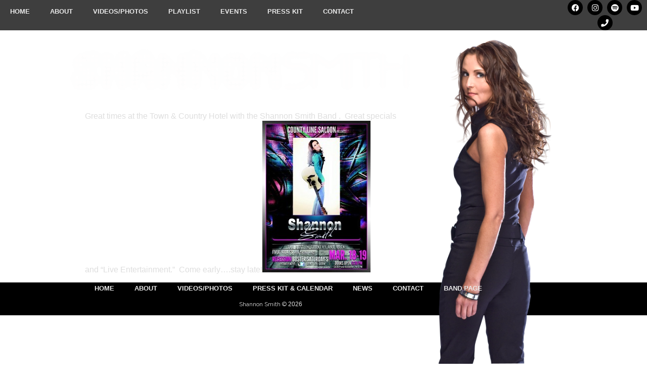

--- FILE ---
content_type: text/html; charset=UTF-8
request_url: https://shannonsmith.ca/tag/calgary-bands/
body_size: 11801
content:
<!DOCTYPE html>
<html lang="en-US">
<head>
	<meta charset="UTF-8">
	<meta name="viewport" content="width=device-width, initial-scale=1.0, viewport-fit=cover" />			<title>
			CALGARY bands &#8211; Shannon Smith		</title>
		<meta name='robots' content='max-image-preview:large' />
<link rel='dns-prefetch' href='//www.googletagmanager.com' />
<link rel='dns-prefetch' href='//stats.wp.com' />
<link rel="alternate" type="application/rss+xml" title="Shannon Smith &raquo; CALGARY bands Tag Feed" href="https://shannonsmith.ca/tag/calgary-bands/feed/" />
<style id='wp-img-auto-sizes-contain-inline-css' type='text/css'>
img:is([sizes=auto i],[sizes^="auto," i]){contain-intrinsic-size:3000px 1500px}
/*# sourceURL=wp-img-auto-sizes-contain-inline-css */
</style>
<link rel='stylesheet' id='style-css' href='https://shannonsmith.ca/wp-content/themes/crowd/style.css?ver=1.0' type='text/css' media='all' />
<style id='wp-emoji-styles-inline-css' type='text/css'>

	img.wp-smiley, img.emoji {
		display: inline !important;
		border: none !important;
		box-shadow: none !important;
		height: 1em !important;
		width: 1em !important;
		margin: 0 0.07em !important;
		vertical-align: -0.1em !important;
		background: none !important;
		padding: 0 !important;
	}
/*# sourceURL=wp-emoji-styles-inline-css */
</style>
<link rel='stylesheet' id='wp-block-library-css' href='https://shannonsmith.ca/wp-includes/css/dist/block-library/style.min.css?ver=b82ca3655d603ccb3957d3c717f873f1' type='text/css' media='all' />
<style id='classic-theme-styles-inline-css' type='text/css'>
/*! This file is auto-generated */
.wp-block-button__link{color:#fff;background-color:#32373c;border-radius:9999px;box-shadow:none;text-decoration:none;padding:calc(.667em + 2px) calc(1.333em + 2px);font-size:1.125em}.wp-block-file__button{background:#32373c;color:#fff;text-decoration:none}
/*# sourceURL=/wp-includes/css/classic-themes.min.css */
</style>
<style id='global-styles-inline-css' type='text/css'>
:root{--wp--preset--aspect-ratio--square: 1;--wp--preset--aspect-ratio--4-3: 4/3;--wp--preset--aspect-ratio--3-4: 3/4;--wp--preset--aspect-ratio--3-2: 3/2;--wp--preset--aspect-ratio--2-3: 2/3;--wp--preset--aspect-ratio--16-9: 16/9;--wp--preset--aspect-ratio--9-16: 9/16;--wp--preset--color--black: #000000;--wp--preset--color--cyan-bluish-gray: #abb8c3;--wp--preset--color--white: #ffffff;--wp--preset--color--pale-pink: #f78da7;--wp--preset--color--vivid-red: #cf2e2e;--wp--preset--color--luminous-vivid-orange: #ff6900;--wp--preset--color--luminous-vivid-amber: #fcb900;--wp--preset--color--light-green-cyan: #7bdcb5;--wp--preset--color--vivid-green-cyan: #00d084;--wp--preset--color--pale-cyan-blue: #8ed1fc;--wp--preset--color--vivid-cyan-blue: #0693e3;--wp--preset--color--vivid-purple: #9b51e0;--wp--preset--gradient--vivid-cyan-blue-to-vivid-purple: linear-gradient(135deg,rgb(6,147,227) 0%,rgb(155,81,224) 100%);--wp--preset--gradient--light-green-cyan-to-vivid-green-cyan: linear-gradient(135deg,rgb(122,220,180) 0%,rgb(0,208,130) 100%);--wp--preset--gradient--luminous-vivid-amber-to-luminous-vivid-orange: linear-gradient(135deg,rgb(252,185,0) 0%,rgb(255,105,0) 100%);--wp--preset--gradient--luminous-vivid-orange-to-vivid-red: linear-gradient(135deg,rgb(255,105,0) 0%,rgb(207,46,46) 100%);--wp--preset--gradient--very-light-gray-to-cyan-bluish-gray: linear-gradient(135deg,rgb(238,238,238) 0%,rgb(169,184,195) 100%);--wp--preset--gradient--cool-to-warm-spectrum: linear-gradient(135deg,rgb(74,234,220) 0%,rgb(151,120,209) 20%,rgb(207,42,186) 40%,rgb(238,44,130) 60%,rgb(251,105,98) 80%,rgb(254,248,76) 100%);--wp--preset--gradient--blush-light-purple: linear-gradient(135deg,rgb(255,206,236) 0%,rgb(152,150,240) 100%);--wp--preset--gradient--blush-bordeaux: linear-gradient(135deg,rgb(254,205,165) 0%,rgb(254,45,45) 50%,rgb(107,0,62) 100%);--wp--preset--gradient--luminous-dusk: linear-gradient(135deg,rgb(255,203,112) 0%,rgb(199,81,192) 50%,rgb(65,88,208) 100%);--wp--preset--gradient--pale-ocean: linear-gradient(135deg,rgb(255,245,203) 0%,rgb(182,227,212) 50%,rgb(51,167,181) 100%);--wp--preset--gradient--electric-grass: linear-gradient(135deg,rgb(202,248,128) 0%,rgb(113,206,126) 100%);--wp--preset--gradient--midnight: linear-gradient(135deg,rgb(2,3,129) 0%,rgb(40,116,252) 100%);--wp--preset--font-size--small: 13px;--wp--preset--font-size--medium: 20px;--wp--preset--font-size--large: 36px;--wp--preset--font-size--x-large: 42px;--wp--preset--spacing--20: 0.44rem;--wp--preset--spacing--30: 0.67rem;--wp--preset--spacing--40: 1rem;--wp--preset--spacing--50: 1.5rem;--wp--preset--spacing--60: 2.25rem;--wp--preset--spacing--70: 3.38rem;--wp--preset--spacing--80: 5.06rem;--wp--preset--shadow--natural: 6px 6px 9px rgba(0, 0, 0, 0.2);--wp--preset--shadow--deep: 12px 12px 50px rgba(0, 0, 0, 0.4);--wp--preset--shadow--sharp: 6px 6px 0px rgba(0, 0, 0, 0.2);--wp--preset--shadow--outlined: 6px 6px 0px -3px rgb(255, 255, 255), 6px 6px rgb(0, 0, 0);--wp--preset--shadow--crisp: 6px 6px 0px rgb(0, 0, 0);}:where(.is-layout-flex){gap: 0.5em;}:where(.is-layout-grid){gap: 0.5em;}body .is-layout-flex{display: flex;}.is-layout-flex{flex-wrap: wrap;align-items: center;}.is-layout-flex > :is(*, div){margin: 0;}body .is-layout-grid{display: grid;}.is-layout-grid > :is(*, div){margin: 0;}:where(.wp-block-columns.is-layout-flex){gap: 2em;}:where(.wp-block-columns.is-layout-grid){gap: 2em;}:where(.wp-block-post-template.is-layout-flex){gap: 1.25em;}:where(.wp-block-post-template.is-layout-grid){gap: 1.25em;}.has-black-color{color: var(--wp--preset--color--black) !important;}.has-cyan-bluish-gray-color{color: var(--wp--preset--color--cyan-bluish-gray) !important;}.has-white-color{color: var(--wp--preset--color--white) !important;}.has-pale-pink-color{color: var(--wp--preset--color--pale-pink) !important;}.has-vivid-red-color{color: var(--wp--preset--color--vivid-red) !important;}.has-luminous-vivid-orange-color{color: var(--wp--preset--color--luminous-vivid-orange) !important;}.has-luminous-vivid-amber-color{color: var(--wp--preset--color--luminous-vivid-amber) !important;}.has-light-green-cyan-color{color: var(--wp--preset--color--light-green-cyan) !important;}.has-vivid-green-cyan-color{color: var(--wp--preset--color--vivid-green-cyan) !important;}.has-pale-cyan-blue-color{color: var(--wp--preset--color--pale-cyan-blue) !important;}.has-vivid-cyan-blue-color{color: var(--wp--preset--color--vivid-cyan-blue) !important;}.has-vivid-purple-color{color: var(--wp--preset--color--vivid-purple) !important;}.has-black-background-color{background-color: var(--wp--preset--color--black) !important;}.has-cyan-bluish-gray-background-color{background-color: var(--wp--preset--color--cyan-bluish-gray) !important;}.has-white-background-color{background-color: var(--wp--preset--color--white) !important;}.has-pale-pink-background-color{background-color: var(--wp--preset--color--pale-pink) !important;}.has-vivid-red-background-color{background-color: var(--wp--preset--color--vivid-red) !important;}.has-luminous-vivid-orange-background-color{background-color: var(--wp--preset--color--luminous-vivid-orange) !important;}.has-luminous-vivid-amber-background-color{background-color: var(--wp--preset--color--luminous-vivid-amber) !important;}.has-light-green-cyan-background-color{background-color: var(--wp--preset--color--light-green-cyan) !important;}.has-vivid-green-cyan-background-color{background-color: var(--wp--preset--color--vivid-green-cyan) !important;}.has-pale-cyan-blue-background-color{background-color: var(--wp--preset--color--pale-cyan-blue) !important;}.has-vivid-cyan-blue-background-color{background-color: var(--wp--preset--color--vivid-cyan-blue) !important;}.has-vivid-purple-background-color{background-color: var(--wp--preset--color--vivid-purple) !important;}.has-black-border-color{border-color: var(--wp--preset--color--black) !important;}.has-cyan-bluish-gray-border-color{border-color: var(--wp--preset--color--cyan-bluish-gray) !important;}.has-white-border-color{border-color: var(--wp--preset--color--white) !important;}.has-pale-pink-border-color{border-color: var(--wp--preset--color--pale-pink) !important;}.has-vivid-red-border-color{border-color: var(--wp--preset--color--vivid-red) !important;}.has-luminous-vivid-orange-border-color{border-color: var(--wp--preset--color--luminous-vivid-orange) !important;}.has-luminous-vivid-amber-border-color{border-color: var(--wp--preset--color--luminous-vivid-amber) !important;}.has-light-green-cyan-border-color{border-color: var(--wp--preset--color--light-green-cyan) !important;}.has-vivid-green-cyan-border-color{border-color: var(--wp--preset--color--vivid-green-cyan) !important;}.has-pale-cyan-blue-border-color{border-color: var(--wp--preset--color--pale-cyan-blue) !important;}.has-vivid-cyan-blue-border-color{border-color: var(--wp--preset--color--vivid-cyan-blue) !important;}.has-vivid-purple-border-color{border-color: var(--wp--preset--color--vivid-purple) !important;}.has-vivid-cyan-blue-to-vivid-purple-gradient-background{background: var(--wp--preset--gradient--vivid-cyan-blue-to-vivid-purple) !important;}.has-light-green-cyan-to-vivid-green-cyan-gradient-background{background: var(--wp--preset--gradient--light-green-cyan-to-vivid-green-cyan) !important;}.has-luminous-vivid-amber-to-luminous-vivid-orange-gradient-background{background: var(--wp--preset--gradient--luminous-vivid-amber-to-luminous-vivid-orange) !important;}.has-luminous-vivid-orange-to-vivid-red-gradient-background{background: var(--wp--preset--gradient--luminous-vivid-orange-to-vivid-red) !important;}.has-very-light-gray-to-cyan-bluish-gray-gradient-background{background: var(--wp--preset--gradient--very-light-gray-to-cyan-bluish-gray) !important;}.has-cool-to-warm-spectrum-gradient-background{background: var(--wp--preset--gradient--cool-to-warm-spectrum) !important;}.has-blush-light-purple-gradient-background{background: var(--wp--preset--gradient--blush-light-purple) !important;}.has-blush-bordeaux-gradient-background{background: var(--wp--preset--gradient--blush-bordeaux) !important;}.has-luminous-dusk-gradient-background{background: var(--wp--preset--gradient--luminous-dusk) !important;}.has-pale-ocean-gradient-background{background: var(--wp--preset--gradient--pale-ocean) !important;}.has-electric-grass-gradient-background{background: var(--wp--preset--gradient--electric-grass) !important;}.has-midnight-gradient-background{background: var(--wp--preset--gradient--midnight) !important;}.has-small-font-size{font-size: var(--wp--preset--font-size--small) !important;}.has-medium-font-size{font-size: var(--wp--preset--font-size--medium) !important;}.has-large-font-size{font-size: var(--wp--preset--font-size--large) !important;}.has-x-large-font-size{font-size: var(--wp--preset--font-size--x-large) !important;}
:where(.wp-block-post-template.is-layout-flex){gap: 1.25em;}:where(.wp-block-post-template.is-layout-grid){gap: 1.25em;}
:where(.wp-block-term-template.is-layout-flex){gap: 1.25em;}:where(.wp-block-term-template.is-layout-grid){gap: 1.25em;}
:where(.wp-block-columns.is-layout-flex){gap: 2em;}:where(.wp-block-columns.is-layout-grid){gap: 2em;}
:root :where(.wp-block-pullquote){font-size: 1.5em;line-height: 1.6;}
/*# sourceURL=global-styles-inline-css */
</style>
<link rel='stylesheet' id='mpfe_front_style-css' href='https://shannonsmith.ca/wp-content/plugins/music-player-for-elementor/css/mpfe-front-style.css?ver=2.5' type='text/css' media='all' />
<link rel='stylesheet' id='font-awesome-5.15.1-css' href='https://shannonsmith.ca/wp-content/plugins/music-player-for-elementor/assets/fontawesome-free-5.15.1/css/all.min.css?ver=5.15.1' type='text/css' media='all' />
<link rel='stylesheet' id='swp-icomoon-beatport-css' href='https://shannonsmith.ca/wp-content/plugins/music-player-for-elementor/assets/swp-icomoon-beatport/style.css?ver=2.5' type='text/css' media='all' />
<link rel='stylesheet' id='tribe-events-v2-single-skeleton-css' href='https://shannonsmith.ca/wp-content/plugins/the-events-calendar/build/css/tribe-events-single-skeleton.css?ver=6.15.14' type='text/css' media='all' />
<link rel='stylesheet' id='tribe-events-v2-single-skeleton-full-css' href='https://shannonsmith.ca/wp-content/plugins/the-events-calendar/build/css/tribe-events-single-full.css?ver=6.15.14' type='text/css' media='all' />
<link rel='stylesheet' id='tec-events-elementor-widgets-base-styles-css' href='https://shannonsmith.ca/wp-content/plugins/the-events-calendar/build/css/integrations/plugins/elementor/widgets/widget-base.css?ver=6.15.14' type='text/css' media='all' />
<link rel='stylesheet' id='elementor-frontend-css' href='https://shannonsmith.ca/wp-content/plugins/elementor/assets/css/frontend.min.css?ver=3.34.2' type='text/css' media='all' />
<style id='elementor-frontend-inline-css' type='text/css'>
.elementor-kit-56761{--e-global-color-primary:#F1F1F1;--e-global-color-secondary:#54595F;--e-global-color-text:#DEDEDE;--e-global-color-accent:#D6BE22;--e-global-color-1f696875:#4054B2;--e-global-color-2d2a218a:#23A455;--e-global-color-171dac70:#000;--e-global-color-4ef45c0f:#FFF;--e-global-typography-primary-font-family:"Roboto";--e-global-typography-primary-font-weight:600;--e-global-typography-secondary-font-family:"Roboto Slab";--e-global-typography-secondary-font-weight:400;--e-global-typography-text-font-family:"Raleway";--e-global-typography-text-font-weight:400;--e-global-typography-accent-font-family:"Roboto";--e-global-typography-accent-font-weight:500;color:#DEDEDE;font-size:16px;}.elementor-kit-56761 e-page-transition{background-color:#FFBC7D;}.elementor-kit-56761 a{color:var( --e-global-color-accent );}.elementor-kit-56761 a:hover{color:var( --e-global-color-accent );text-decoration:underline;}.elementor-kit-56761 h1{color:#FAFAFA;font-size:38px;}.elementor-kit-56761 h2{font-size:26px;}.elementor-section.elementor-section-boxed > .elementor-container{max-width:1140px;}.e-con{--container-max-width:1140px;}.elementor-widget:not(:last-child){margin-block-end:20px;}.elementor-element{--widgets-spacing:20px 20px;--widgets-spacing-row:20px;--widgets-spacing-column:20px;}{}h1.entry-title{display:var(--page-title-display);}@media(max-width:1024px){.elementor-section.elementor-section-boxed > .elementor-container{max-width:1024px;}.e-con{--container-max-width:1024px;}}@media(max-width:767px){.elementor-section.elementor-section-boxed > .elementor-container{max-width:767px;}.e-con{--container-max-width:767px;}}
.elementor-68717 .elementor-element.elementor-element-9d1de72:not(.elementor-motion-effects-element-type-background), .elementor-68717 .elementor-element.elementor-element-9d1de72 > .elementor-motion-effects-container > .elementor-motion-effects-layer{background-color:#3E3E3E;}.elementor-68717 .elementor-element.elementor-element-9d1de72{transition:background 0.3s, border 0.3s, border-radius 0.3s, box-shadow 0.3s;margin-top:0px;margin-bottom:0px;padding:0px 0px 0px 0px;}.elementor-68717 .elementor-element.elementor-element-9d1de72 > .elementor-background-overlay{transition:background 0.3s, border-radius 0.3s, opacity 0.3s;}.elementor-68717 .elementor-element.elementor-element-88a1355 > .elementor-widget-wrap > .elementor-widget:not(.elementor-widget__width-auto):not(.elementor-widget__width-initial):not(:last-child):not(.elementor-absolute){margin-block-end:0px;}.elementor-widget-nav-menu .elementor-nav-menu .elementor-item{font-family:var( --e-global-typography-primary-font-family ), Sans-serif;font-weight:var( --e-global-typography-primary-font-weight );}.elementor-widget-nav-menu .elementor-nav-menu--dropdown .elementor-item, .elementor-widget-nav-menu .elementor-nav-menu--dropdown  .elementor-sub-item{font-family:var( --e-global-typography-accent-font-family ), Sans-serif;font-weight:var( --e-global-typography-accent-font-weight );}.elementor-68717 .elementor-element.elementor-element-0d1e9af{z-index:100;}.elementor-68717 .elementor-element.elementor-element-0d1e9af .elementor-menu-toggle{margin-right:auto;}.elementor-68717 .elementor-element.elementor-element-0d1e9af .elementor-nav-menu .elementor-item{font-family:"Arial", Sans-serif;font-size:13px;font-weight:bold;text-transform:uppercase;}.elementor-68717 .elementor-element.elementor-element-0d1e9af .elementor-nav-menu--main .elementor-item{color:#E9E9E9;fill:#E9E9E9;}.elementor-68717 .elementor-element.elementor-element-0d1e9af .elementor-nav-menu--main .elementor-item:hover,
					.elementor-68717 .elementor-element.elementor-element-0d1e9af .elementor-nav-menu--main .elementor-item.elementor-item-active,
					.elementor-68717 .elementor-element.elementor-element-0d1e9af .elementor-nav-menu--main .elementor-item.highlighted,
					.elementor-68717 .elementor-element.elementor-element-0d1e9af .elementor-nav-menu--main .elementor-item:focus{color:#3E3E3E;}.elementor-68717 .elementor-element.elementor-element-0d1e9af .elementor-nav-menu--main:not(.e--pointer-framed) .elementor-item:before,
					.elementor-68717 .elementor-element.elementor-element-0d1e9af .elementor-nav-menu--main:not(.e--pointer-framed) .elementor-item:after{background-color:#FFFFFF;}.elementor-68717 .elementor-element.elementor-element-0d1e9af .e--pointer-framed .elementor-item:before,
					.elementor-68717 .elementor-element.elementor-element-0d1e9af .e--pointer-framed .elementor-item:after{border-color:#FFFFFF;}.elementor-68717 .elementor-element.elementor-element-0d1e9af .elementor-nav-menu--dropdown a, .elementor-68717 .elementor-element.elementor-element-0d1e9af .elementor-menu-toggle{color:#E5E5E5;fill:#E5E5E5;}.elementor-68717 .elementor-element.elementor-element-0d1e9af .elementor-nav-menu--dropdown{background-color:#000000;}.elementor-bc-flex-widget .elementor-68717 .elementor-element.elementor-element-071b9f0.elementor-column .elementor-widget-wrap{align-items:center;}.elementor-68717 .elementor-element.elementor-element-071b9f0.elementor-column.elementor-element[data-element_type="column"] > .elementor-widget-wrap.elementor-element-populated{align-content:center;align-items:center;}.elementor-68717 .elementor-element.elementor-element-0ec412a{--grid-template-columns:repeat(0, auto);--icon-size:15px;--grid-column-gap:5px;--grid-row-gap:0px;}.elementor-68717 .elementor-element.elementor-element-0ec412a .elementor-widget-container{text-align:center;}.elementor-68717 .elementor-element.elementor-element-0ec412a .elementor-social-icon{background-color:#000000;}.elementor-68717 .elementor-element.elementor-element-0ec412a .elementor-social-icon i{color:#FFFFFF;}.elementor-68717 .elementor-element.elementor-element-0ec412a .elementor-social-icon svg{fill:#FFFFFF;}.elementor-theme-builder-content-area{height:400px;}.elementor-location-header:before, .elementor-location-footer:before{content:"";display:table;clear:both;}@media(max-width:767px){.elementor-68717 .elementor-element.elementor-element-88a1355{width:100%;}.elementor-68717 .elementor-element.elementor-element-071b9f0{width:100%;}.elementor-68717 .elementor-element.elementor-element-0ec412a .elementor-widget-container{text-align:left;}}@media(min-width:768px){.elementor-68717 .elementor-element.elementor-element-88a1355{width:87%;}.elementor-68717 .elementor-element.elementor-element-071b9f0{width:13%;}}
.elementor-68773 .elementor-element.elementor-element-189930f:not(.elementor-motion-effects-element-type-background), .elementor-68773 .elementor-element.elementor-element-189930f > .elementor-motion-effects-container > .elementor-motion-effects-layer{background-color:#000000;}.elementor-68773 .elementor-element.elementor-element-189930f{transition:background 0.3s, border 0.3s, border-radius 0.3s, box-shadow 0.3s;padding:0px 0px 3px 0px;}.elementor-68773 .elementor-element.elementor-element-189930f > .elementor-background-overlay{transition:background 0.3s, border-radius 0.3s, opacity 0.3s;}.elementor-68773 .elementor-element.elementor-element-a047403 > .elementor-widget-wrap > .elementor-widget:not(.elementor-widget__width-auto):not(.elementor-widget__width-initial):not(:last-child):not(.elementor-absolute){margin-block-end:0px;}.elementor-widget-nav-menu .elementor-nav-menu .elementor-item{font-family:var( --e-global-typography-primary-font-family ), Sans-serif;font-weight:var( --e-global-typography-primary-font-weight );}.elementor-widget-nav-menu .elementor-nav-menu--dropdown .elementor-item, .elementor-widget-nav-menu .elementor-nav-menu--dropdown  .elementor-sub-item{font-family:var( --e-global-typography-accent-font-family ), Sans-serif;font-weight:var( --e-global-typography-accent-font-weight );}.elementor-68773 .elementor-element.elementor-element-87c9881 .elementor-nav-menu .elementor-item{font-family:"Arial", Sans-serif;font-size:13px;text-transform:uppercase;text-decoration:none;}.elementor-68773 .elementor-element.elementor-element-87c9881 .elementor-nav-menu--main .elementor-item{color:#E9E9E9;fill:#E9E9E9;padding-top:2px;padding-bottom:2px;}.elementor-68773 .elementor-element.elementor-element-87c9881 .elementor-nav-menu--main:not(.e--pointer-framed) .elementor-item:before,
					.elementor-68773 .elementor-element.elementor-element-87c9881 .elementor-nav-menu--main:not(.e--pointer-framed) .elementor-item:after{background-color:#FFFFFF;}.elementor-68773 .elementor-element.elementor-element-87c9881 .e--pointer-framed .elementor-item:before,
					.elementor-68773 .elementor-element.elementor-element-87c9881 .e--pointer-framed .elementor-item:after{border-color:#FFFFFF;}.elementor-68773 .elementor-element.elementor-element-87c9881 .elementor-nav-menu--main .elementor-item.elementor-item-active{color:var( --e-global-color-text );}.elementor-68773 .elementor-element.elementor-element-87c9881 .elementor-nav-menu--main:not(.e--pointer-framed) .elementor-item.elementor-item-active:before,
					.elementor-68773 .elementor-element.elementor-element-87c9881 .elementor-nav-menu--main:not(.e--pointer-framed) .elementor-item.elementor-item-active:after{background-color:#000000;}.elementor-68773 .elementor-element.elementor-element-87c9881 .e--pointer-framed .elementor-item.elementor-item-active:before,
					.elementor-68773 .elementor-element.elementor-element-87c9881 .e--pointer-framed .elementor-item.elementor-item-active:after{border-color:#000000;}.elementor-68773 .elementor-element.elementor-element-87c9881 .elementor-nav-menu--dropdown a, .elementor-68773 .elementor-element.elementor-element-87c9881 .elementor-menu-toggle{color:#BEBEBE;fill:#BEBEBE;}.elementor-68773 .elementor-element.elementor-element-87c9881 .elementor-nav-menu--dropdown{background-color:#000000;}.elementor-bc-flex-widget .elementor-68773 .elementor-element.elementor-element-48e7222.elementor-column .elementor-widget-wrap{align-items:center;}.elementor-68773 .elementor-element.elementor-element-48e7222.elementor-column.elementor-element[data-element_type="column"] > .elementor-widget-wrap.elementor-element-populated{align-content:center;align-items:center;}.elementor-widget-text-editor{font-family:var( --e-global-typography-text-font-family ), Sans-serif;font-weight:var( --e-global-typography-text-font-weight );}.elementor-68773 .elementor-element.elementor-element-8e15bd9{text-align:end;font-size:12px;}.elementor-bc-flex-widget .elementor-68773 .elementor-element.elementor-element-775a90d.elementor-column .elementor-widget-wrap{align-items:center;}.elementor-68773 .elementor-element.elementor-element-775a90d.elementor-column.elementor-element[data-element_type="column"] > .elementor-widget-wrap.elementor-element-populated{align-content:center;align-items:center;}.elementor-68773 .elementor-element.elementor-element-775a90d > .elementor-widget-wrap > .elementor-widget:not(.elementor-widget__width-auto):not(.elementor-widget__width-initial):not(:last-child):not(.elementor-absolute){margin-block-end:0px;}.elementor-theme-builder-content-area{height:400px;}.elementor-location-header:before, .elementor-location-footer:before{content:"";display:table;clear:both;}/* Start custom CSS for shortcode, class: .elementor-element-be2231c */.elementor-68773 .elementor-element.elementor-element-be2231c {
    font-size: 12px;
}/* End custom CSS */
/*# sourceURL=elementor-frontend-inline-css */
</style>
<link rel='stylesheet' id='widget-nav-menu-css' href='https://shannonsmith.ca/wp-content/plugins/elementor-pro/assets/css/widget-nav-menu.min.css?ver=3.34.2' type='text/css' media='all' />
<link rel='stylesheet' id='widget-social-icons-css' href='https://shannonsmith.ca/wp-content/plugins/elementor/assets/css/widget-social-icons.min.css?ver=3.34.2' type='text/css' media='all' />
<link rel='stylesheet' id='e-apple-webkit-css' href='https://shannonsmith.ca/wp-content/plugins/elementor/assets/css/conditionals/apple-webkit.min.css?ver=3.34.2' type='text/css' media='all' />
<link rel='stylesheet' id='elementor-icons-css' href='https://shannonsmith.ca/wp-content/plugins/elementor/assets/lib/eicons/css/elementor-icons.min.css?ver=5.46.0' type='text/css' media='all' />
<link rel='stylesheet' id='font-awesome-5-all-css' href='https://shannonsmith.ca/wp-content/plugins/elementor/assets/lib/font-awesome/css/all.min.css?ver=3.34.2' type='text/css' media='all' />
<link rel='stylesheet' id='font-awesome-4-shim-css' href='https://shannonsmith.ca/wp-content/plugins/elementor/assets/lib/font-awesome/css/v4-shims.min.css?ver=3.34.2' type='text/css' media='all' />
<link rel='stylesheet' id='elementor-gf-roboto-css' href='https://fonts.googleapis.com/css?family=Roboto:100,100italic,200,200italic,300,300italic,400,400italic,500,500italic,600,600italic,700,700italic,800,800italic,900,900italic&#038;display=auto' type='text/css' media='all' />
<link rel='stylesheet' id='elementor-gf-robotoslab-css' href='https://fonts.googleapis.com/css?family=Roboto+Slab:100,100italic,200,200italic,300,300italic,400,400italic,500,500italic,600,600italic,700,700italic,800,800italic,900,900italic&#038;display=auto' type='text/css' media='all' />
<link rel='stylesheet' id='elementor-gf-raleway-css' href='https://fonts.googleapis.com/css?family=Raleway:100,100italic,200,200italic,300,300italic,400,400italic,500,500italic,600,600italic,700,700italic,800,800italic,900,900italic&#038;display=auto' type='text/css' media='all' />
<link rel='stylesheet' id='elementor-icons-shared-0-css' href='https://shannonsmith.ca/wp-content/plugins/elementor/assets/lib/font-awesome/css/fontawesome.min.css?ver=5.15.3' type='text/css' media='all' />
<link rel='stylesheet' id='elementor-icons-fa-solid-css' href='https://shannonsmith.ca/wp-content/plugins/elementor/assets/lib/font-awesome/css/solid.min.css?ver=5.15.3' type='text/css' media='all' />
<link rel='stylesheet' id='elementor-icons-fa-brands-css' href='https://shannonsmith.ca/wp-content/plugins/elementor/assets/lib/font-awesome/css/brands.min.css?ver=5.15.3' type='text/css' media='all' />
<script type="text/javascript" src="https://shannonsmith.ca/wp-content/plugins/shortcode-for-current-date/dist/script.js?ver=b82ca3655d603ccb3957d3c717f873f1" id="shortcode-for-current-date-script-js"></script>
<script type="text/javascript" src="https://shannonsmith.ca/wp-includes/js/jquery/jquery.min.js?ver=3.7.1" id="jquery-core-js"></script>
<script type="text/javascript" src="https://shannonsmith.ca/wp-includes/js/jquery/jquery-migrate.min.js?ver=3.4.1" id="jquery-migrate-js"></script>
<script type="text/javascript" src="https://shannonsmith.ca/wp-content/plugins/elementor/assets/lib/font-awesome/js/v4-shims.min.js?ver=3.34.2" id="font-awesome-4-shim-js"></script>

<!-- Google tag (gtag.js) snippet added by Site Kit -->
<!-- Google Analytics snippet added by Site Kit -->
<script type="text/javascript" src="https://www.googletagmanager.com/gtag/js?id=GT-NGJT338B" id="google_gtagjs-js" async></script>
<script type="text/javascript" id="google_gtagjs-js-after">
/* <![CDATA[ */
window.dataLayer = window.dataLayer || [];function gtag(){dataLayer.push(arguments);}
gtag("set","linker",{"domains":["shannonsmith.ca"]});
gtag("js", new Date());
gtag("set", "developer_id.dZTNiMT", true);
gtag("config", "GT-NGJT338B");
 window._googlesitekit = window._googlesitekit || {}; window._googlesitekit.throttledEvents = []; window._googlesitekit.gtagEvent = (name, data) => { var key = JSON.stringify( { name, data } ); if ( !! window._googlesitekit.throttledEvents[ key ] ) { return; } window._googlesitekit.throttledEvents[ key ] = true; setTimeout( () => { delete window._googlesitekit.throttledEvents[ key ]; }, 5 ); gtag( "event", name, { ...data, event_source: "site-kit" } ); }; 
//# sourceURL=google_gtagjs-js-after
/* ]]> */
</script>
<link rel="https://api.w.org/" href="https://shannonsmith.ca/wp-json/" /><link rel="alternate" title="JSON" type="application/json" href="https://shannonsmith.ca/wp-json/wp/v2/tags/3" /><link rel="EditURI" type="application/rsd+xml" title="RSD" href="https://shannonsmith.ca/xmlrpc.php?rsd" />

<meta name="generator" content="Site Kit by Google 1.170.0" /><meta name="tec-api-version" content="v1"><meta name="tec-api-origin" content="https://shannonsmith.ca"><link rel="alternate" href="https://shannonsmith.ca/wp-json/tribe/events/v1/events/?tags=calgary-bands" />	<style>img#wpstats{display:none}</style>
		<meta name="generator" content="Elementor 3.34.2; features: additional_custom_breakpoints; settings: css_print_method-internal, google_font-enabled, font_display-auto">
			<style>
				.e-con.e-parent:nth-of-type(n+4):not(.e-lazyloaded):not(.e-no-lazyload),
				.e-con.e-parent:nth-of-type(n+4):not(.e-lazyloaded):not(.e-no-lazyload) * {
					background-image: none !important;
				}
				@media screen and (max-height: 1024px) {
					.e-con.e-parent:nth-of-type(n+3):not(.e-lazyloaded):not(.e-no-lazyload),
					.e-con.e-parent:nth-of-type(n+3):not(.e-lazyloaded):not(.e-no-lazyload) * {
						background-image: none !important;
					}
				}
				@media screen and (max-height: 640px) {
					.e-con.e-parent:nth-of-type(n+2):not(.e-lazyloaded):not(.e-no-lazyload),
					.e-con.e-parent:nth-of-type(n+2):not(.e-lazyloaded):not(.e-no-lazyload) * {
						background-image: none !important;
					}
				}
			</style>
			<link rel="icon" href="https://shannonsmith.ca/wp-content/uploads/cropped-android-chrome-512x512-2-1-32x32.png" sizes="32x32" />
<link rel="icon" href="https://shannonsmith.ca/wp-content/uploads/cropped-android-chrome-512x512-2-1-192x192.png" sizes="192x192" />
<link rel="apple-touch-icon" href="https://shannonsmith.ca/wp-content/uploads/cropped-android-chrome-512x512-2-1-180x180.png" />
<meta name="msapplication-TileImage" content="https://shannonsmith.ca/wp-content/uploads/cropped-android-chrome-512x512-2-1-270x270.png" />
		<style type="text/css" id="wp-custom-css">
			/*
You can add your own CSS here.

Click the help icon above to learn more.
*/

#T_mp3j_0 {
  display: none;	
}

.wrapper-mjp {
  font-size: 13px;	
}

.ul-mjp {
  margin: 0 !important;
	padding: 0 !important;
}

.li-mjp {
  margin: 0 !important;
	padding: 0 !important;
}

li.li-mjp a.a-mjp {
  font-size: 13px;
	color: #000000 !important;
}

li.li-mjp .a-mjp.mp3j_A_current {
  color: #000000 !important;	
	background: #ffffff !important;
}

li.li-mjp .a-mjp:hover {
  color: #ffffff !important;	
	background: #5b5b5b !important;
}

.
element.style {
}
.tribe-common a, .tribe-common abbr, .tribe-common acronym, .tribe-common address, .tribe-common applet, .tribe-common article, .tribe-common aside, .tribe-common audio, .tribe-common b, .tribe-common big, .tribe-common blockquote, .tribe-common canvas, .tribe-common caption, .tribe-common center, .tribe-common cite, .tribe-common code, .tribe-common dd, .tribe-common del, .tribe-common details, .tribe-common dfn, .tribe-common div, .tribe-common dl, .tribe-common dt, .tribe-common em, .tribe-common embed, .tribe-common fieldset, .tribe-common figcaption, .tribe-common figure, .tribe-common footer, .tribe-common form, .tribe-common h1, .tribe-common h2, .tribe-common h3, .tribe-common h4, .tribe-common h5, .tribe-common h6, .tribe-common header, .tribe-common i, .tribe-common iframe, .tribe-common img, .tribe-common ins, .tribe-common kbd, .tribe-common label, .tribe-common legend, .tribe-common li, .tribe-common main, .tribe-common mark, .tribe-common menu, .tribe-common nav, .tribe-common object, .tribe-common ol, .tribe-common output, .tribe-common p, .tribe-common pre, .tribe-common q, .tribe-common ruby, .tribe-common s, .tribe-common samp, .tribe-common section, .tribe-common small, .tribe-common span, .tribe-common strike, .tribe-common strong, .tribe-common sub, .tribe-common summary, .tribe-common sup, .tribe-common table, .tribe-common tbody, .tribe-common td, .tribe-common tfoot, .tribe-common th, .tribe-common thead, .tribe-common time, .tribe-common tr, .tribe-common tt, .tribe-common u, .tribe-common ul, .tribe-common var, .tribe-common video {
    border: 0;
    margin: 0;
    padding: 0;
}
.tribe-common * {
    box-sizing: border-box;
}
.tribe-common .tribe-common-h--alt {
    font-weight: 400;
}
.tribe-common .tribe-common-h3, .tribe-common .tribe-common-h7, .tribe-common .tribe-common-h8, .tribe-common .tribe-common-b2, .tribe-events .tribe-events-calendar-list__event-date-tag-weekday, .tribe-common .tribe-common-h6  {
	color: #ffffff;
		font-size: 16px;
}

.tribe-common .tribe-common-h5 {
	font-size: 28px;
	color: #ffffff;
}

.tribe-events .tribe-events-l-container {
	background-color: rgba(0,0,0, 0.3);
}		</style>
		</head>
<body class="archive tag tag-calgary-bands tag-3 wp-theme-crowd tribe-no-js elementor-default elementor-kit-56761">
		<header data-elementor-type="header" data-elementor-id="68717" class="elementor elementor-68717 elementor-location-header" data-elementor-post-type="elementor_library">
					<section class="elementor-section elementor-top-section elementor-element elementor-element-9d1de72 elementor-section-full_width elementor-section-height-default elementor-section-height-default" data-id="9d1de72" data-element_type="section" data-settings="{&quot;background_background&quot;:&quot;classic&quot;}">
						<div class="elementor-container elementor-column-gap-no">
					<div class="elementor-column elementor-col-50 elementor-top-column elementor-element elementor-element-88a1355" data-id="88a1355" data-element_type="column">
			<div class="elementor-widget-wrap elementor-element-populated">
						<div class="elementor-element elementor-element-0d1e9af elementor-nav-menu--dropdown-tablet elementor-nav-menu__text-align-aside elementor-nav-menu--toggle elementor-nav-menu--burger elementor-widget elementor-widget-nav-menu" data-id="0d1e9af" data-element_type="widget" data-settings="{&quot;layout&quot;:&quot;horizontal&quot;,&quot;submenu_icon&quot;:{&quot;value&quot;:&quot;&lt;i class=\&quot;fas fa-caret-down\&quot; aria-hidden=\&quot;true\&quot;&gt;&lt;\/i&gt;&quot;,&quot;library&quot;:&quot;fa-solid&quot;},&quot;toggle&quot;:&quot;burger&quot;}" data-widget_type="nav-menu.default">
				<div class="elementor-widget-container">
								<nav aria-label="Menu" class="elementor-nav-menu--main elementor-nav-menu__container elementor-nav-menu--layout-horizontal e--pointer-background e--animation-fade">
				<ul id="menu-1-0d1e9af" class="elementor-nav-menu"><li class="menu-item menu-item-type-post_type menu-item-object-page menu-item-home menu-item-1089"><a href="https://shannonsmith.ca/" class="elementor-item">Home</a></li>
<li class="menu-item menu-item-type-post_type menu-item-object-page menu-item-1095"><a href="https://shannonsmith.ca/about/" class="elementor-item">About</a></li>
<li class="menu-item menu-item-type-post_type menu-item-object-page menu-item-1097"><a href="https://shannonsmith.ca/photos/" class="elementor-item">Videos/Photos</a></li>
<li class="menu-item menu-item-type-post_type menu-item-object-page menu-item-1109"><a href="https://shannonsmith.ca/playlist/" class="elementor-item">Playlist</a></li>
<li class="menu-item menu-item-type-post_type menu-item-object-page menu-item-1096"><a href="https://shannonsmith.ca/about/news/" class="elementor-item">Events</a></li>
<li class="menu-item menu-item-type-post_type menu-item-object-page menu-item-1098"><a href="https://shannonsmith.ca/press-kit-calendar/" class="elementor-item">Press Kit</a></li>
<li class="menu-item menu-item-type-post_type menu-item-object-page menu-item-1099"><a href="https://shannonsmith.ca/contact/" class="elementor-item">Contact</a></li>
</ul>			</nav>
					<div class="elementor-menu-toggle" role="button" tabindex="0" aria-label="Menu Toggle" aria-expanded="false">
			<i aria-hidden="true" role="presentation" class="elementor-menu-toggle__icon--open eicon-menu-bar"></i><i aria-hidden="true" role="presentation" class="elementor-menu-toggle__icon--close eicon-close"></i>		</div>
					<nav class="elementor-nav-menu--dropdown elementor-nav-menu__container" aria-hidden="true">
				<ul id="menu-2-0d1e9af" class="elementor-nav-menu"><li class="menu-item menu-item-type-post_type menu-item-object-page menu-item-home menu-item-1089"><a href="https://shannonsmith.ca/" class="elementor-item" tabindex="-1">Home</a></li>
<li class="menu-item menu-item-type-post_type menu-item-object-page menu-item-1095"><a href="https://shannonsmith.ca/about/" class="elementor-item" tabindex="-1">About</a></li>
<li class="menu-item menu-item-type-post_type menu-item-object-page menu-item-1097"><a href="https://shannonsmith.ca/photos/" class="elementor-item" tabindex="-1">Videos/Photos</a></li>
<li class="menu-item menu-item-type-post_type menu-item-object-page menu-item-1109"><a href="https://shannonsmith.ca/playlist/" class="elementor-item" tabindex="-1">Playlist</a></li>
<li class="menu-item menu-item-type-post_type menu-item-object-page menu-item-1096"><a href="https://shannonsmith.ca/about/news/" class="elementor-item" tabindex="-1">Events</a></li>
<li class="menu-item menu-item-type-post_type menu-item-object-page menu-item-1098"><a href="https://shannonsmith.ca/press-kit-calendar/" class="elementor-item" tabindex="-1">Press Kit</a></li>
<li class="menu-item menu-item-type-post_type menu-item-object-page menu-item-1099"><a href="https://shannonsmith.ca/contact/" class="elementor-item" tabindex="-1">Contact</a></li>
</ul>			</nav>
						</div>
				</div>
					</div>
		</div>
				<div class="elementor-column elementor-col-50 elementor-top-column elementor-element elementor-element-071b9f0" data-id="071b9f0" data-element_type="column">
			<div class="elementor-widget-wrap elementor-element-populated">
						<div class="elementor-element elementor-element-0ec412a elementor-shape-circle e-grid-align-mobile-left elementor-grid-0 e-grid-align-center elementor-widget elementor-widget-social-icons" data-id="0ec412a" data-element_type="widget" data-widget_type="social-icons.default">
				<div class="elementor-widget-container">
							<div class="elementor-social-icons-wrapper elementor-grid" role="list">
							<span class="elementor-grid-item" role="listitem">
					<a class="elementor-icon elementor-social-icon elementor-social-icon-facebook elementor-repeater-item-124f5c6" href="https://www.facebook.com/profile.php?id=1255364682" target="_blank">
						<span class="elementor-screen-only">Facebook</span>
						<i aria-hidden="true" class="fab fa-facebook"></i>					</a>
				</span>
							<span class="elementor-grid-item" role="listitem">
					<a class="elementor-icon elementor-social-icon elementor-social-icon-instagram elementor-repeater-item-702a268" href="https://www.instagram.com/shannonsmithband" target="_blank">
						<span class="elementor-screen-only">Instagram</span>
						<i aria-hidden="true" class="fab fa-instagram"></i>					</a>
				</span>
							<span class="elementor-grid-item" role="listitem">
					<a class="elementor-icon elementor-social-icon elementor-social-icon-spotify elementor-repeater-item-d8348d8" href="https://open.spotify.com/artist/1cEBTSH1UgP9FVmiNOnaYc" target="_blank">
						<span class="elementor-screen-only">Spotify</span>
						<i aria-hidden="true" class="fab fa-spotify"></i>					</a>
				</span>
							<span class="elementor-grid-item" role="listitem">
					<a class="elementor-icon elementor-social-icon elementor-social-icon-youtube elementor-repeater-item-973126b" href="https://www.youtube.com/user/ShannonSmithBand" target="_blank">
						<span class="elementor-screen-only">Youtube</span>
						<i aria-hidden="true" class="fab fa-youtube"></i>					</a>
				</span>
							<span class="elementor-grid-item" role="listitem">
					<a class="elementor-icon elementor-social-icon elementor-social-icon-phone elementor-repeater-item-0394bc2" href="https://shannonsmith.ca/contact/" target="_blank">
						<span class="elementor-screen-only">Phone</span>
						<i aria-hidden="true" class="fas fa-phone"></i>					</a>
				</span>
					</div>
						</div>
				</div>
					</div>
		</div>
					</div>
		</section>
				</header>
		
<!-- Body Content -->
  <div id="contentbody" style="min-height: 100%;">

	<table id="content" cellspacing="0" cellpadding="0"" style="min-height: 100%;">
	  <tr>
		<td colspan="2" style="padding-left: 10%;"><img fetchpriority="high" id="toplogo" src="https://shannonsmith.ca/wp-content/themes/crowd/images/shannon-logo-lights-v2.png?v=1.2" class="aligncenter" width="640" height="94" style="padding: 25px 0 15px;"></td>
		  <td>&nbsp;</td>
	  </tr>

	  <tr>
		<td id="maintext" style="vertical-align: top; padding-left: 10%;"><div>
			<blockquote><p>Great times at the Town &amp; Country Hotel with the Shannon Smith Band .  Great specials and &#8220;Live Entertainment.&#8221;  Come early….stay late!<a href="https://shannonsmith.ca/2016/03/county-line-saloon-march-18-19/image/" rel="attachment wp-att-1064"><img decoding="async" class="alignnone size-medium wp-image-1064" src="https://shannonsmith.ca/wp-content/uploads/image-214x300.jpeg" alt="image" width="214" height="300" srcset="https://shannonsmith.ca/wp-content/uploads/image-214x300.jpeg 214w, https://shannonsmith.ca/wp-content/uploads/image-300x421.jpeg 300w, https://shannonsmith.ca/wp-content/uploads/image-600x842.jpeg 600w, https://shannonsmith.ca/wp-content/uploads/image.jpeg 684w" sizes="(max-width: 214px) 100vw, 214px" /></a></p></blockquote>
		  </div>
		</td>

<!-- Eof Body Content -->

	  	<td id="shannon-img"><img src="https://shannonsmith.ca/wp-content/themes/lights/images/shannon-jumpsuit-01.png" style="position: fixed; z-index: 1; bottom: 0; width: auto; height: 90%;">
		</td>	  
	  </tr>	  
	</table>

			<footer data-elementor-type="footer" data-elementor-id="68773" class="elementor elementor-68773 elementor-location-footer" data-elementor-post-type="elementor_library">
					<section class="elementor-section elementor-top-section elementor-element elementor-element-189930f elementor-section-boxed elementor-section-height-default elementor-section-height-default" data-id="189930f" data-element_type="section" data-settings="{&quot;background_background&quot;:&quot;classic&quot;}">
						<div class="elementor-container elementor-column-gap-no">
					<div class="elementor-column elementor-col-100 elementor-top-column elementor-element elementor-element-a047403" data-id="a047403" data-element_type="column">
			<div class="elementor-widget-wrap elementor-element-populated">
						<div class="elementor-element elementor-element-87c9881 elementor-nav-menu__align-center elementor-nav-menu--stretch elementor-nav-menu--dropdown-tablet elementor-nav-menu__text-align-aside elementor-widget elementor-widget-nav-menu" data-id="87c9881" data-element_type="widget" data-settings="{&quot;full_width&quot;:&quot;stretch&quot;,&quot;layout&quot;:&quot;horizontal&quot;,&quot;submenu_icon&quot;:{&quot;value&quot;:&quot;&lt;i class=\&quot;fas fa-caret-down\&quot; aria-hidden=\&quot;true\&quot;&gt;&lt;\/i&gt;&quot;,&quot;library&quot;:&quot;fa-solid&quot;}}" data-widget_type="nav-menu.default">
				<div class="elementor-widget-container">
								<nav aria-label="Menu" class="elementor-nav-menu--main elementor-nav-menu__container elementor-nav-menu--layout-horizontal e--pointer-underline e--animation-none">
				<ul id="menu-1-87c9881" class="elementor-nav-menu"><li class="menu-item menu-item-type-post_type menu-item-object-page menu-item-home menu-item-1410"><a href="https://shannonsmith.ca/" class="elementor-item">Home</a></li>
<li class="menu-item menu-item-type-post_type menu-item-object-page menu-item-1411"><a href="https://shannonsmith.ca/about/" class="elementor-item">About</a></li>
<li class="menu-item menu-item-type-post_type menu-item-object-page menu-item-1412"><a href="https://shannonsmith.ca/photos/" class="elementor-item">Videos/Photos</a></li>
<li class="menu-item menu-item-type-post_type menu-item-object-page menu-item-1413"><a href="https://shannonsmith.ca/press-kit-calendar/" class="elementor-item">Press Kit &#038; Calendar</a></li>
<li class="menu-item menu-item-type-post_type menu-item-object-page menu-item-1418"><a href="https://shannonsmith.ca/about/news/" class="elementor-item">News</a></li>
<li class="menu-item menu-item-type-post_type menu-item-object-page menu-item-1414"><a href="https://shannonsmith.ca/contact/" class="elementor-item">Contact</a></li>
<li class="menu-item menu-item-type-post_type menu-item-object-page menu-item-1415"><a href="https://shannonsmith.ca/band-page/" class="elementor-item">Band Page</a></li>
</ul>			</nav>
						<nav class="elementor-nav-menu--dropdown elementor-nav-menu__container" aria-hidden="true">
				<ul id="menu-2-87c9881" class="elementor-nav-menu"><li class="menu-item menu-item-type-post_type menu-item-object-page menu-item-home menu-item-1410"><a href="https://shannonsmith.ca/" class="elementor-item" tabindex="-1">Home</a></li>
<li class="menu-item menu-item-type-post_type menu-item-object-page menu-item-1411"><a href="https://shannonsmith.ca/about/" class="elementor-item" tabindex="-1">About</a></li>
<li class="menu-item menu-item-type-post_type menu-item-object-page menu-item-1412"><a href="https://shannonsmith.ca/photos/" class="elementor-item" tabindex="-1">Videos/Photos</a></li>
<li class="menu-item menu-item-type-post_type menu-item-object-page menu-item-1413"><a href="https://shannonsmith.ca/press-kit-calendar/" class="elementor-item" tabindex="-1">Press Kit &#038; Calendar</a></li>
<li class="menu-item menu-item-type-post_type menu-item-object-page menu-item-1418"><a href="https://shannonsmith.ca/about/news/" class="elementor-item" tabindex="-1">News</a></li>
<li class="menu-item menu-item-type-post_type menu-item-object-page menu-item-1414"><a href="https://shannonsmith.ca/contact/" class="elementor-item" tabindex="-1">Contact</a></li>
<li class="menu-item menu-item-type-post_type menu-item-object-page menu-item-1415"><a href="https://shannonsmith.ca/band-page/" class="elementor-item" tabindex="-1">Band Page</a></li>
</ul>			</nav>
						</div>
				</div>
				<section class="elementor-section elementor-inner-section elementor-element elementor-element-445c7cd elementor-section-boxed elementor-section-height-default elementor-section-height-default" data-id="445c7cd" data-element_type="section">
						<div class="elementor-container elementor-column-gap-no">
					<div class="elementor-column elementor-col-50 elementor-inner-column elementor-element elementor-element-48e7222" data-id="48e7222" data-element_type="column">
			<div class="elementor-widget-wrap elementor-element-populated">
						<div class="elementor-element elementor-element-8e15bd9 elementor-widget elementor-widget-text-editor" data-id="8e15bd9" data-element_type="widget" data-widget_type="text-editor.default">
				<div class="elementor-widget-container">
									<p>Shannon Smith © </p>								</div>
				</div>
					</div>
		</div>
				<div class="elementor-column elementor-col-50 elementor-inner-column elementor-element elementor-element-775a90d" data-id="775a90d" data-element_type="column">
			<div class="elementor-widget-wrap elementor-element-populated">
						<div class="elementor-element elementor-element-be2231c elementor-widget elementor-widget-shortcode" data-id="be2231c" data-element_type="widget" data-widget_type="shortcode.default">
				<div class="elementor-widget-container">
							<div class="elementor-shortcode">2026</div>
						</div>
				</div>
					</div>
		</div>
					</div>
		</section>
					</div>
		</div>
					</div>
		</section>
				</footer>
		
<script type="speculationrules">
{"prefetch":[{"source":"document","where":{"and":[{"href_matches":"/*"},{"not":{"href_matches":["/wp-*.php","/wp-admin/*","/wp-content/uploads/*","/wp-content/*","/wp-content/plugins/*","/wp-content/themes/crowd/*","/*\\?(.+)"]}},{"not":{"selector_matches":"a[rel~=\"nofollow\"]"}},{"not":{"selector_matches":".no-prefetch, .no-prefetch a"}}]},"eagerness":"conservative"}]}
</script>
		<script>
		( function ( body ) {
			'use strict';
			body.className = body.className.replace( /\btribe-no-js\b/, 'tribe-js' );
		} )( document.body );
		</script>
		<script> /* <![CDATA[ */var tribe_l10n_datatables = {"aria":{"sort_ascending":": activate to sort column ascending","sort_descending":": activate to sort column descending"},"length_menu":"Show _MENU_ entries","empty_table":"No data available in table","info":"Showing _START_ to _END_ of _TOTAL_ entries","info_empty":"Showing 0 to 0 of 0 entries","info_filtered":"(filtered from _MAX_ total entries)","zero_records":"No matching records found","search":"Search:","all_selected_text":"All items on this page were selected. ","select_all_link":"Select all pages","clear_selection":"Clear Selection.","pagination":{"all":"All","next":"Next","previous":"Previous"},"select":{"rows":{"0":"","_":": Selected %d rows","1":": Selected 1 row"}},"datepicker":{"dayNames":["Sunday","Monday","Tuesday","Wednesday","Thursday","Friday","Saturday"],"dayNamesShort":["Sun","Mon","Tue","Wed","Thu","Fri","Sat"],"dayNamesMin":["S","M","T","W","T","F","S"],"monthNames":["January","February","March","April","May","June","July","August","September","October","November","December"],"monthNamesShort":["January","February","March","April","May","June","July","August","September","October","November","December"],"monthNamesMin":["Jan","Feb","Mar","Apr","May","Jun","Jul","Aug","Sep","Oct","Nov","Dec"],"nextText":"Next","prevText":"Prev","currentText":"Today","closeText":"Done","today":"Today","clear":"Clear"}};/* ]]> */ </script>			<script>
				const lazyloadRunObserver = () => {
					const lazyloadBackgrounds = document.querySelectorAll( `.e-con.e-parent:not(.e-lazyloaded)` );
					const lazyloadBackgroundObserver = new IntersectionObserver( ( entries ) => {
						entries.forEach( ( entry ) => {
							if ( entry.isIntersecting ) {
								let lazyloadBackground = entry.target;
								if( lazyloadBackground ) {
									lazyloadBackground.classList.add( 'e-lazyloaded' );
								}
								lazyloadBackgroundObserver.unobserve( entry.target );
							}
						});
					}, { rootMargin: '200px 0px 200px 0px' } );
					lazyloadBackgrounds.forEach( ( lazyloadBackground ) => {
						lazyloadBackgroundObserver.observe( lazyloadBackground );
					} );
				};
				const events = [
					'DOMContentLoaded',
					'elementor/lazyload/observe',
				];
				events.forEach( ( event ) => {
					document.addEventListener( event, lazyloadRunObserver );
				} );
			</script>
			<script type="text/javascript" src="https://shannonsmith.ca/wp-content/plugins/the-events-calendar/common/build/js/user-agent.js?ver=da75d0bdea6dde3898df" id="tec-user-agent-js"></script>
<script type="text/javascript" src="https://shannonsmith.ca/wp-content/plugins/elementor-pro/assets/lib/smartmenus/jquery.smartmenus.min.js?ver=1.2.1" id="smartmenus-js"></script>
<script type="text/javascript" src="https://shannonsmith.ca/wp-content/plugins/elementor/assets/js/webpack.runtime.min.js?ver=3.34.2" id="elementor-webpack-runtime-js"></script>
<script type="text/javascript" src="https://shannonsmith.ca/wp-content/plugins/elementor/assets/js/frontend-modules.min.js?ver=3.34.2" id="elementor-frontend-modules-js"></script>
<script type="text/javascript" src="https://shannonsmith.ca/wp-includes/js/jquery/ui/core.min.js?ver=1.13.3" id="jquery-ui-core-js"></script>
<script type="text/javascript" id="elementor-frontend-js-before">
/* <![CDATA[ */
var elementorFrontendConfig = {"environmentMode":{"edit":false,"wpPreview":false,"isScriptDebug":false},"i18n":{"shareOnFacebook":"Share on Facebook","shareOnTwitter":"Share on Twitter","pinIt":"Pin it","download":"Download","downloadImage":"Download image","fullscreen":"Fullscreen","zoom":"Zoom","share":"Share","playVideo":"Play Video","previous":"Previous","next":"Next","close":"Close","a11yCarouselPrevSlideMessage":"Previous slide","a11yCarouselNextSlideMessage":"Next slide","a11yCarouselFirstSlideMessage":"This is the first slide","a11yCarouselLastSlideMessage":"This is the last slide","a11yCarouselPaginationBulletMessage":"Go to slide"},"is_rtl":false,"breakpoints":{"xs":0,"sm":480,"md":768,"lg":1025,"xl":1440,"xxl":1600},"responsive":{"breakpoints":{"mobile":{"label":"Mobile Portrait","value":767,"default_value":767,"direction":"max","is_enabled":true},"mobile_extra":{"label":"Mobile Landscape","value":880,"default_value":880,"direction":"max","is_enabled":false},"tablet":{"label":"Tablet Portrait","value":1024,"default_value":1024,"direction":"max","is_enabled":true},"tablet_extra":{"label":"Tablet Landscape","value":1200,"default_value":1200,"direction":"max","is_enabled":false},"laptop":{"label":"Laptop","value":1366,"default_value":1366,"direction":"max","is_enabled":false},"widescreen":{"label":"Widescreen","value":2400,"default_value":2400,"direction":"min","is_enabled":false}},
"hasCustomBreakpoints":false},"version":"3.34.2","is_static":false,"experimentalFeatures":{"additional_custom_breakpoints":true,"theme_builder_v2":true,"home_screen":true,"global_classes_should_enforce_capabilities":true,"e_variables":true,"cloud-library":true,"e_opt_in_v4_page":true,"e_interactions":true,"e_editor_one":true,"import-export-customization":true,"e_pro_variables":true},"urls":{"assets":"https:\/\/shannonsmith.ca\/wp-content\/plugins\/elementor\/assets\/","ajaxurl":"https:\/\/shannonsmith.ca\/wp-admin\/admin-ajax.php","uploadUrl":"https:\/\/shannonsmith.ca\/wp-content\/uploads"},"nonces":{"floatingButtonsClickTracking":"65db36e005"},"swiperClass":"swiper","settings":{"editorPreferences":[]},"kit":{"active_breakpoints":["viewport_mobile","viewport_tablet"],"global_image_lightbox":"yes","lightbox_enable_counter":"yes","lightbox_enable_fullscreen":"yes","lightbox_enable_zoom":"yes","lightbox_enable_share":"yes","lightbox_title_src":"title","lightbox_description_src":"description"},"post":{"id":0,"title":"CALGARY bands &#8211; Shannon Smith","excerpt":""}};
//# sourceURL=elementor-frontend-js-before
/* ]]> */
</script>
<script type="text/javascript" src="https://shannonsmith.ca/wp-content/plugins/elementor/assets/js/frontend.min.js?ver=3.34.2" id="elementor-frontend-js"></script>
<script type="text/javascript" id="jetpack-stats-js-before">
/* <![CDATA[ */
_stq = window._stq || [];
_stq.push([ "view", {"v":"ext","blog":"62093875","post":"0","tz":"-7","srv":"shannonsmith.ca","arch_tag":"calgary-bands","arch_results":"1","j":"1:15.4"} ]);
_stq.push([ "clickTrackerInit", "62093875", "0" ]);
//# sourceURL=jetpack-stats-js-before
/* ]]> */
</script>
<script type="text/javascript" src="https://stats.wp.com/e-202604.js" id="jetpack-stats-js" defer="defer" data-wp-strategy="defer"></script>
<script type="text/javascript" src="https://shannonsmith.ca/wp-content/plugins/elementor-pro/assets/js/webpack-pro.runtime.min.js?ver=3.34.2" id="elementor-pro-webpack-runtime-js"></script>
<script type="text/javascript" src="https://shannonsmith.ca/wp-includes/js/dist/hooks.min.js?ver=dd5603f07f9220ed27f1" id="wp-hooks-js"></script>
<script type="text/javascript" src="https://shannonsmith.ca/wp-includes/js/dist/i18n.min.js?ver=c26c3dc7bed366793375" id="wp-i18n-js"></script>
<script type="text/javascript" id="wp-i18n-js-after">
/* <![CDATA[ */
wp.i18n.setLocaleData( { 'text direction\u0004ltr': [ 'ltr' ] } );
//# sourceURL=wp-i18n-js-after
/* ]]> */
</script>
<script type="text/javascript" id="elementor-pro-frontend-js-before">
/* <![CDATA[ */
var ElementorProFrontendConfig = {"ajaxurl":"https:\/\/shannonsmith.ca\/wp-admin\/admin-ajax.php","nonce":"680df3ec65","urls":{"assets":"https:\/\/shannonsmith.ca\/wp-content\/plugins\/elementor-pro\/assets\/","rest":"https:\/\/shannonsmith.ca\/wp-json\/"},"settings":{"lazy_load_background_images":true},"popup":{"hasPopUps":false},"shareButtonsNetworks":{"facebook":{"title":"Facebook","has_counter":true},"twitter":{"title":"Twitter"},"linkedin":{"title":"LinkedIn","has_counter":true},"pinterest":{"title":"Pinterest","has_counter":true},"reddit":{"title":"Reddit","has_counter":true},"vk":{"title":"VK","has_counter":true},"odnoklassniki":{"title":"OK","has_counter":true},"tumblr":{"title":"Tumblr"},"digg":{"title":"Digg"},"skype":{"title":"Skype"},"stumbleupon":{"title":"StumbleUpon","has_counter":true},"mix":{"title":"Mix"},"telegram":{"title":"Telegram"},"pocket":{"title":"Pocket","has_counter":true},"xing":{"title":"XING","has_counter":true},"whatsapp":{"title":"WhatsApp"},"email":{"title":"Email"},"print":{"title":"Print"},"x-twitter":{"title":"X"},"threads":{"title":"Threads"}},
"facebook_sdk":{"lang":"en_US","app_id":""},"lottie":{"defaultAnimationUrl":"https:\/\/shannonsmith.ca\/wp-content\/plugins\/elementor-pro\/modules\/lottie\/assets\/animations\/default.json"}};
//# sourceURL=elementor-pro-frontend-js-before
/* ]]> */
</script>
<script type="text/javascript" src="https://shannonsmith.ca/wp-content/plugins/elementor-pro/assets/js/frontend.min.js?ver=3.34.2" id="elementor-pro-frontend-js"></script>
<script type="text/javascript" src="https://shannonsmith.ca/wp-content/plugins/elementor-pro/assets/js/elements-handlers.min.js?ver=3.34.2" id="pro-elements-handlers-js"></script>
<script id="wp-emoji-settings" type="application/json">
{"baseUrl":"https://s.w.org/images/core/emoji/17.0.2/72x72/","ext":".png","svgUrl":"https://s.w.org/images/core/emoji/17.0.2/svg/","svgExt":".svg","source":{"concatemoji":"https://shannonsmith.ca/wp-includes/js/wp-emoji-release.min.js?ver=b82ca3655d603ccb3957d3c717f873f1"}}
</script>
<script type="module">
/* <![CDATA[ */
/*! This file is auto-generated */
const a=JSON.parse(document.getElementById("wp-emoji-settings").textContent),o=(window._wpemojiSettings=a,"wpEmojiSettingsSupports"),s=["flag","emoji"];function i(e){try{var t={supportTests:e,timestamp:(new Date).valueOf()};sessionStorage.setItem(o,JSON.stringify(t))}catch(e){}}function c(e,t,n){e.clearRect(0,0,e.canvas.width,e.canvas.height),e.fillText(t,0,0);t=new Uint32Array(e.getImageData(0,0,e.canvas.width,e.canvas.height).data);e.clearRect(0,0,e.canvas.width,e.canvas.height),e.fillText(n,0,0);const a=new Uint32Array(e.getImageData(0,0,e.canvas.width,e.canvas.height).data);return t.every((e,t)=>e===a[t])}function p(e,t){e.clearRect(0,0,e.canvas.width,e.canvas.height),e.fillText(t,0,0);var n=e.getImageData(16,16,1,1);for(let e=0;e<n.data.length;e++)if(0!==n.data[e])return!1;return!0}function u(e,t,n,a){switch(t){case"flag":return n(e,"\ud83c\udff3\ufe0f\u200d\u26a7\ufe0f","\ud83c\udff3\ufe0f\u200b\u26a7\ufe0f")?!1:!n(e,"\ud83c\udde8\ud83c\uddf6","\ud83c\udde8\u200b\ud83c\uddf6")&&!n(e,"\ud83c\udff4\udb40\udc67\udb40\udc62\udb40\udc65\udb40\udc6e\udb40\udc67\udb40\udc7f","\ud83c\udff4\u200b\udb40\udc67\u200b\udb40\udc62\u200b\udb40\udc65\u200b\udb40\udc6e\u200b\udb40\udc67\u200b\udb40\udc7f");case"emoji":return!a(e,"\ud83e\u1fac8")}return!1}function f(e,t,n,a){let r;const o=(r="undefined"!=typeof WorkerGlobalScope&&self instanceof WorkerGlobalScope?new OffscreenCanvas(300,150):document.createElement("canvas")).getContext("2d",{willReadFrequently:!0}),s=(o.textBaseline="top",o.font="600 32px Arial",{});return e.forEach(e=>{s[e]=t(o,e,n,a)}),s}function r(e){var t=document.createElement("script");t.src=e,t.defer=!0,document.head.appendChild(t)}a.supports={everything:!0,everythingExceptFlag:!0},new Promise(t=>{let n=function(){try{var e=JSON.parse(sessionStorage.getItem(o));if("object"==typeof e&&"number"==typeof e.timestamp&&(new Date).valueOf()<e.timestamp+604800&&"object"==typeof e.supportTests)return e.supportTests}catch(e){}return null}();if(!n){if("undefined"!=typeof Worker&&"undefined"!=typeof OffscreenCanvas&&"undefined"!=typeof URL&&URL.createObjectURL&&"undefined"!=typeof Blob)try{var e="postMessage("+f.toString()+"("+[JSON.stringify(s),u.toString(),c.toString(),p.toString()].join(",")+"));",a=new Blob([e],{type:"text/javascript"});const r=new Worker(URL.createObjectURL(a),{name:"wpTestEmojiSupports"});return void(r.onmessage=e=>{i(n=e.data),r.terminate(),t(n)})}catch(e){}i(n=f(s,u,c,p))}t(n)}).then(e=>{for(const n in e)a.supports[n]=e[n],a.supports.everything=a.supports.everything&&a.supports[n],"flag"!==n&&(a.supports.everythingExceptFlag=a.supports.everythingExceptFlag&&a.supports[n]);var t;a.supports.everythingExceptFlag=a.supports.everythingExceptFlag&&!a.supports.flag,a.supports.everything||((t=a.source||{}).concatemoji?r(t.concatemoji):t.wpemoji&&t.twemoji&&(r(t.twemoji),r(t.wpemoji)))});
//# sourceURL=https://shannonsmith.ca/wp-includes/js/wp-emoji-loader.min.js
/* ]]> */
</script>

</body>
</html><!-- WP Fastest Cache file was created in 0.260 seconds, on January 24, 2026 @ 12:00 am --><!-- via php -->

--- FILE ---
content_type: text/css
request_url: https://shannonsmith.ca/wp-content/themes/crowd/style.css?ver=1.0
body_size: 1684
content:
/*
Theme Name: Crowd Pleaser v.1.0
Theme URI: http://wedstudio.ca/
Description: 2017 
Version: 1.0
Author: Elle
Author URI: http://wedstudio.ca/
Tags: 

	Crowd Pleaser v.1
	http://wedstudio.ca/
*/

html, body {
  width: 100%;
  min-height: 100vh;
  height: 100vh;
  margin: 0;
  padding: 0;
	  font-family: 'Arial', sans-serif;
  font-size: 14px;
}

body#mainbody {
  background: #000000;
  color: #cfcfcf;
}

section, article {
  display: block;
}

a img {
  border: 0;
}

#toplogo {
  width: 60%; 
  height: auto; 
}

.mobilevs {
  display: none;
}

#liveshow a {
  color: #d6be22;
  text-decoration: none;
  font-weight: normal;
}

#liveshow a:hover {
  color: #ffffff;
  text-decoration: underline;
}

div#wrapper {
  position: relative;
  width: 100%;
  min-height: 100vh;
  padding: 0;
  margin: 0;
}

/* Content */
#contentbody {
  width: 100%;
  min-height: 100vh;

}

#mainbody #content {
  display: block;
  width: 100%;
  min-height: 100vh;
  background: #000000 url('images/color-crowd.jpg') fixed no-repeat top center;
  background-size: 100% auto;
  margin: 0;
}

#maintext a {
  color: #d6be22;
  text-decoration: none;
}

#maintext a:hover {
  text-decoration: underline;
}


#shannon-img {
  position: relative; 
  width: 35%;
  padding-left: 2em;
}

#liveshow {
  display: block;
  position: relative;
  z-index: 2;
  background: #000000 url('images/spotlight-bg.jpg') no-repeat top center;
  background-size: 100% auto;
  margin: 0;
  padding: 10%;
  color: #cfcfcf;
  font-family: 'Hind', sans-serif;
  font-size: 1.2em;
}

#liveshow input, #liveshow textarea {
  background: #979696;
  border: 1px solid #000000;
  border-radius: 15px;
  padding: 0 15px;
  font-family: 'Hind', sans-serif;
  font-size: 1em;
  color: #000000;
}

#liveshow input[type=submit] {
  background: #bd0d0d;
  color: #ffffff;
  cursor: pointer;
  font-size: 1.2em;
  text-transform: uppercase;
}

#contenttext {
  position: relative;
  z-index: 2;
  display: block;
  margin: 0;
  padding: 10%;
  background: #000000 url('images/color-crowd-v2.jpg') fixed no-repeat top center;
  background-size: 100% auto;
  color: #cfcfcf;
}

#contenttext a {
  color: #ffffff;
}

#contenttext a:hover {
  color: #d6be22;
}

#news, #newstwitter {
  display: table-cell;
}

.plr {
  display: table; 
  margin: 0 auto; 
}

.musicbtn {
  display: table-cell;
  width: 150px;
  height: 150px;
  transition: background 1s;
  cursor: pointer;
}

.musicbtn:hover {
  transition: background 0.4s;
}


#news {
  width: 70%;
  padding-right: 1em;
}

#newstwitter {
   border-left: 1px solid #cfcfcf;
   padding-left: 1em;
}

/* YouTube Playlist */
.fluid-width-video-wrapper {
  border: 10px solid #000000;
}

.epyt-gallery-allthumbs {
  margin-left: 10px;
}

.epyt-gallery-title {
  background: #000000;
  color: #ffffff;
  text-transform: uppercase;
}

#upcomingshows {
  width: 25%;
  border-left: 1px #ffffff solid; 
  padding-left: 1em;
}

#upcomingshowartist {
	font-family: 'Arial', sans-serif;
}

#upcomingshowartist .up-events {
  color: #cfcfcf;
}
	
#upcomingshowartist a {
	padding: 4px 30px;
	background: #4a9e97;
  color: #cfcfcf;
  text-decoration: none;
  font-weight: normal;
	white-space: nowrap;
}

#upcomingshowartist a:hover {
  color: #ffffff;
  text-decoration: underline;
}
/* Menu */
#top-bar {
  position: relative;
  z-index: 2;
  background: #3e3e3e;
}

#top-bar #mobilemenu {
  display: none;
}

#top-bar a {
  text-decoration: none;
}

#top-bar #tmenu #socicons {
  width: 110px;
}

#top-bar ul {
  list-style: none;
  list-style-type: none;
  margin: 0;
  padding: 0;
  font-family: 'The Frontman', sans-serif;
  font-size: 0.8em;
  font-weight: normal;
  letter-spacing: 2px;
  text-align: center;
}

#top-bar ul .menu-header-menu-container {
  display: inline-block;
}

#top-bar ul li {
  float: none;
  display: inline-block;
  padding: 0;
  margin: 0;
  text-transform: uppercase;
}

#top-bar ul li ul {
  display: none;
  width: 150px;
  position: absolute;
  text-align: left;
}

#top-bar ul li:hover ul {
  display: block;
}

#top-bar ul li ul li {
  width: 150px;
  display: block;
  padding: 0;
  margin: 0;
  text-transform: uppercase;
}

#top-bar li.menu-item a {
  display: block;
  padding: 8px 12px;
  font-weight: bold;
  text-align: center;
  color: #ffffff;
  position: relative;
  -webkit-transition: all 400ms linear;
  -moz-transition: all 400ms linear;
  -o-transition: all 400ms linear;
  -ms-transition: all 400ms linear;
  transition: all 400ms linear;
}

#top-bar li.menu-item > a:hover {
  background: #ffffff;
  color: #000000;
  text-decoration: none;
  -webkit-transition: all 400ms linear;
  -moz-transition: all 400ms linear;
  -o-transition: all 400ms linear;
  -ms-transition: all 400ms linear;
  transition: all 400ms linear;
}

#top-bar li:hover.menu-item a {
  color: #000000;
}

#top-bar ul.sub-menu {
  color: #000000;
}

#top-bar ul.sub-menu li:hover.menu-item a {
  color: #000000;
}

#top-bar ul.sub-menu a:hover {
  background: #ffffff;
  color: #3e3e3e;
}


#top-bar ul#menu-header-menu > li:hover.menu-item {
  background: #ffffff;
  text-decoration: none;
  -webkit-transition: all 400ms linear;
  -moz-transition: all 400ms linear;
  -o-transition: all 400ms linear;
  -ms-transition: all 400ms linear;
  transition: all 400ms linear;
}

#top-bar li img {
  margin-left: 5px;
  vertical-align: middle;
}

#top-bar li ul li a {
  color: #ffffff;
  background: #3e3e3e;
}

#top-bar li ul li:hover {
  color: #ffffff;
  
  text-decoration: none;
  -webkit-transition: all 400ms linear;
  -moz-transition: all 400ms linear;
  -o-transition: all 400ms linear;
  -ms-transition: all 400ms linear;
  transition: all 400ms linear;
}

/* Headings */
h1 {
  font-family: 'Hind', sans-serif;
}

h1 a {
  color: #303030;
  text-decoration: none;
  font-weight: bold;
}

h1 a:hover {
  color: #ffffff;
  text-decoration: underline;
}

#mainbody h2 {
  margin: 0;
  color: #bd0d0d;
  font-size: 3em;
  font-weight: normal;
  letter-spacing: 2px;
  text-shadow:
       3px 3px 0 #000,
     -1px -1px 0 #000,  
      1px -1px 0 #000,
      -1px 1px 0 #000,
       1px 1px 0 #000;
}

h3 > a {
  color: #d6be22;
  text-decoration: none;
}

h3 > a:hover {
  color: #ffffff;
  text-decoration: none;
}

/* Forms */
#contact-form-18 input, #contact-form-18 textarea {
  background: #979696;
  border: 1px solid #000000;
  border-radius: 15px;
  padding: 0 15px;
  font-family: 'Hind', sans-serif;
  font-size: 1em;
  color: #000000;
}

#contact-form-18 input[type=submit] {
  background: #bd0d0d;
  color: #ffffff;
  cursor: pointer;
  font-size: 1.2em;
  text-transform: uppercase;
}

/* ShareDaddy */
.sharedaddy {
  border: 0 !important;
}

/* Footer*/
img#wpstats {
     display: none;
}

/* Footer menu */
#footer {
  position: relative;
  z-index: 2;
  background: #000000;
  padding: 1em 0;
  font-size: 0.8em;
  text-align: center;
}

#footer a {
  text-decoration: none;
}

#footer ul {
  display: block;
  list-style: none;
  list-style-type: none;
  margin: 0 auto 5px;
  padding: 0;
  text-align: center;
}

#footer ul li {
  float: none;
  display: inline-block;
  padding: 0;
  margin: 0;
  text-transform: uppercase;
  border: 1px #ffffff solid;
  border-style: none none none solid;
}

#footer li a {
  display: block;
  padding: 1px 12px;
  font-weight: normal;
  text-align: center;
  color: #ffffff;
  position: relative;
}

#footer li a:hover {
  color: #ffffff;
  text-decoration: underline;
}

#footer li:hover a {
  color: #ffffff;
}

#footer li:hover {
  color: #ffffff;
}

@media only screen and (max-device-width: 800px) {
  #body {
	position: relative;
	background: #000000;
  }

  #header {
	position: absolute;
	top: 0;
	z-index: 3;
	width: 100%;
  }

  #top-bar ul#tmenu {
 	display: none;
   	text-align: center;
  }

  #top-bar ul#tmenu li {
	display: block;
  }

  #top-bar ul#tmenu > li {
	width: 100%;
	text-align: center;
  }

  #top-bar ul#tmenu #socicons {
	display: block;
	width: 100%;
     	padding-top: 8px;
     	padding-bottom: 8px;
	text-align: center;
  }

  #top-bar .menu-header-menu-container {
	width: 100%;
}

  #top-bar .menu-header-menu-container ul li {
  	display: block;
	text-align: left;
	border-bottom: 1px solid #ffffff;
  }

  #top-bar #mobilemenu {
   display: inline-block;
   padding: 5px;
  }

  #content {
	padding-top: 2.8em;
  }

  #toplogo {
	width: 95%;
	height: auto;
  }

  #maintext {
  	width: 60%;
  }

  .plr {
	display: block;
  }

  .musicbtn {
	display: block;
  }

  #shannon-img {
  }

  #shannon-img img {

  }

  #musicplay, .plr {
	display: none;
  }

  .mobilevs {
	display: block;
  }

  .mobilevs .epyt-gallery-title {
	display: none;
  }

  #news, #newstwitter {
  	display: block;
	width: 90%;
   	border: 0;
 	padding: 0;
  }


  #liveshow {
	position: relative;
 	display: block;
	margin: 0;
	padding: 0;
  }

  #liveshow .quote {
	display: table-row;
	padding: 0;
  }

  #liveshow #upcomingshows {
    	display: table-row;
  	border: 0;
	padding: 0;
  }

  h1 {
	font-size: 1.1em;
  }


  h2 {
	font-size: 1.5em;
  }

}
